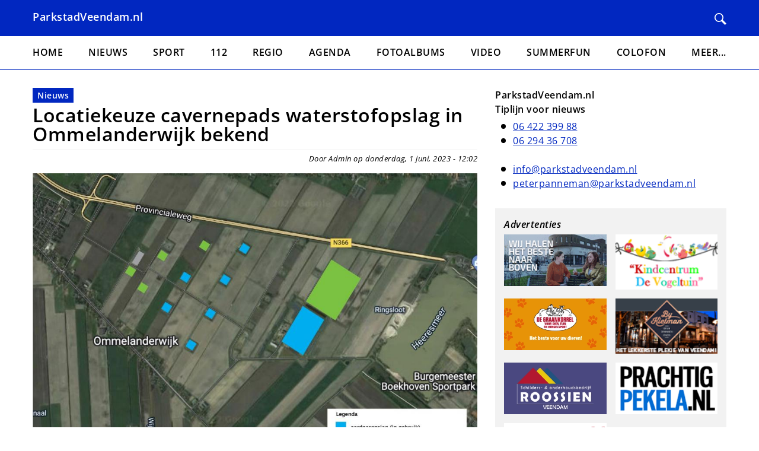

--- FILE ---
content_type: text/html; charset=UTF-8
request_url: https://parkstadveendam.nl/node/31536
body_size: 23888
content:
<!DOCTYPE html>
<html lang="nl" dir="ltr">
  <head>
    <meta charset="utf-8" />
<meta name="robots" content="noimageindex" />
<meta name="Generator" content="Drupal 10 (https://www.drupal.org)" />
<meta name="MobileOptimized" content="width" />
<meta name="HandheldFriendly" content="true" />
<meta name="viewport" content="width=device-width, initial-scale=1.0" />
<link rel="icon" href="/sites/default/files/favicon.ico" type="image/vnd.microsoft.icon" />
<link rel="canonical" href="https://parkstadveendam.nl/node/31536" />
<link rel="shortlink" href="https://parkstadveendam.nl/node/31536" />

    <title>Locatiekeuze  cavernepads waterstofopslag in Ommelanderwijk bekend | Parkstad Veendam</title>
    <link rel="stylesheet" media="all" href="/sites/default/files/css/css_XzV4EoDmyGRZZ937FecLQDLUwX3cNgiFiC1mHfb89pU.css?delta=0&amp;language=nl&amp;theme=parkstadveendam&amp;include=eJw9yEsOgCAMBcALETjTwzZ-KNDwxMTb64rdZBwD-4AfTDKmw6KvibP5zHbyUAl_F96QR7UJatqtZ1jgWd0UwrQUs_WtxIuBL2-tKYP6AXKWKM0" />
<link rel="stylesheet" media="all" href="/sites/default/files/css/css_h85OoxyChGd8ulRK-L0iWm5XW6assukQBp5YC_6Cxtw.css?delta=1&amp;language=nl&amp;theme=parkstadveendam&amp;include=eJw9yEsOgCAMBcALETjTwzZ-KNDwxMTb64rdZBwD-4AfTDKmw6KvibP5zHbyUAl_F96QR7UJatqtZ1jgWd0UwrQUs_WtxIuBL2-tKYP6AXKWKM0" />

    
  </head>
  <body>
        <a href="#main-content" class="visually-hidden focusable">
      Overslaan en naar de inhoud gaan
    </a>
    
      <div class="dialog-off-canvas-main-canvas" data-off-canvas-main-canvas>
    
<header class="header">
  <div class="container">
    <div class="header__content">
      <div class="header__left">
                  <a href="/" class="header__branding">
            ParkstadVeendam.nl
          </a>
              </div>

      <div class="header__right">
        <a class="header__search" href="/search/node" title="Zoeken">
          <svg xmlns="http://www.w3.org/2000/svg" width="24" height="24" viewBox="0 0 24 24"><path d="M21.172 24l-7.387-7.387c-1.388.874-3.024 1.387-4.785 1.387-4.971 0-9-4.029-9-9s4.029-9 9-9 9 4.029 9 9c0 1.761-.514 3.398-1.387 4.785l7.387 7.387-2.828 2.828zm-12.172-8c3.859 0 7-3.14 7-7s-3.141-7-7-7-7 3.14-7 7 3.141 7 7 7z"/></svg>        </a>

        
        <button class="hamburger hamburger--squeeze js-toggle" data-target="overlay--sidebar" data-open-class="overlay--open" data-body-class="body--fixed" type="button">
            <span class="hamburger-box">
              <span class="hamburger-inner"></span>
            </span>
        </button>
      </div>
    </div>
  </div>
</header>

<div>
  <div class="container container--no-padding">
      <div id="block-header-image">
  
    
  </div>


  </div>
</div>

<div class="main-nav">
  <div class="container">
      <nav role="navigation" aria-labelledby="block-menu-main-menu" id="block-menu-main">
            
  <h2 class="visually-hidden" id="block-menu-main-menu">Hoofdnavigatie</h2>
  

        
                    <ul class="main-nav__items" role="menu" data-prefix="main-nav">
                    <li class="main-nav__item" role="presentation">
                                <a href="/" class="main-nav__link" role="menuitem" data-drupal-link-system-path="&lt;front&gt;">Home</a>

              </li>
                <li class="main-nav__item" role="presentation">
                                <a href="/Nieuws" class="main-nav__link" role="menuitem" data-drupal-link-system-path="taxonomy/term/3">Nieuws</a>

              </li>
                <li class="main-nav__item" role="presentation">
                                <a href="/Sport" class="main-nav__link" role="menuitem" data-drupal-link-system-path="taxonomy/term/4">Sport</a>

              </li>
                <li class="main-nav__item" role="presentation">
                                <a href="/112" class="main-nav__link" role="menuitem" data-drupal-link-system-path="taxonomy/term/5">112</a>

              </li>
                <li class="main-nav__item" role="presentation">
                                <a href="/Regio" class="main-nav__link" role="menuitem" data-drupal-link-system-path="taxonomy/term/6">Regio</a>

              </li>
                <li class="main-nav__item" role="presentation">
                                <a href="/Agenda" class="main-nav__link" role="menuitem" data-drupal-link-system-path="node/33077">Agenda</a>

              </li>
                <li class="main-nav__item" role="presentation">
                                <a href="/Fotoalbum" class="main-nav__link" role="menuitem" data-drupal-link-system-path="taxonomy/term/26">Fotoalbums</a>

              </li>
                <li class="main-nav__item" role="presentation">
                                <a href="/Video" class="main-nav__link" role="menuitem" data-drupal-link-system-path="taxonomy/term/37">Video</a>

              </li>
                <li class="main-nav__item" role="presentation">
                                <a href="/Summerfun" class="main-nav__link" role="menuitem" data-drupal-link-system-path="taxonomy/term/12">Summerfun</a>

              </li>
                <li class="main-nav__item" role="presentation">
                                <a href="/Colofon" class="main-nav__link" role="menuitem" data-drupal-link-system-path="node/33078">Colofon</a>

              </li>
                <li class="main-nav__item" role="presentation">
                                                  <span aria-haspopup="true" aria-expanded="false" class="main-nav__link" role="menuitem">Meer...</span>

                                <ul class="main-nav main-nav--sub" role="menu">
                    <li class="main-nav__item" role="presentation">
                                <a href="/Bogdike" class="main-nav__link" role="menuitem" data-drupal-link-system-path="taxonomy/term/14">Bogdike</a>

              </li>
                <li class="main-nav__item" role="presentation">
                                <a href="/Brandweer%20Veendam" class="main-nav__link" role="menuitem" data-drupal-link-system-path="taxonomy/term/10">Brandweer Veendam</a>

              </li>
                <li class="main-nav__item" role="presentation">
                                <a href="/Vrijwilligers" class="main-nav__link" role="menuitem" data-drupal-link-system-path="taxonomy/term/7">Vrijwilligers</a>

              </li>
                <li class="main-nav__item" role="presentation">
                                <a href="/Oud%20Veendam" class="main-nav__link" role="menuitem" data-drupal-link-system-path="taxonomy/term/8">Oud Veendam</a>

              </li>
                <li class="main-nav__item" role="presentation">
                                <a href="/advertorial" class="main-nav__link" role="menuitem" data-drupal-link-system-path="taxonomy/term/50">Advertorial</a>

              </li>
                <li class="main-nav__item" role="presentation">
                                <a href="/Natuur" class="main-nav__link" role="menuitem" data-drupal-link-system-path="taxonomy/term/23">Natuur</a>

              </li>
                <li class="main-nav__item" role="presentation">
                                <a href="/Sinterklaas" class="main-nav__link" role="menuitem" data-drupal-link-system-path="taxonomy/term/43">Sinterklaas</a>

              </li>
        </ul>
  
              </li>
        </ul>
  


  </nav>


  </div>
</div>

<div id="overlay--sidebar" class="overlay js-toggle is-active" data-toggle-self-only="true" data-target="overlay--sidebar" data-open-class="overlay--open" data-body-class="body--fixed">
  <div class="overlay__inner">
    <div class="overlay__content">
        <nav role="navigation" aria-labelledby="block-sidebar-menu-main-menu" id="block-sidebar-menu-main">
            
  <h2 class="visually-hidden" id="block-sidebar-menu-main-menu">Hoofdnavigatie</h2>
  

        
                    <ul class="sidebar-nav__items" role="menu" data-prefix="sidebar-nav">
                    <li class="sidebar-nav__item" role="presentation">
                                <a href="/" class="sidebar-nav__link" role="menuitem" data-drupal-link-system-path="&lt;front&gt;">Home</a>

              </li>
                <li class="sidebar-nav__item" role="presentation">
                                <a href="/Nieuws" class="sidebar-nav__link" role="menuitem" data-drupal-link-system-path="taxonomy/term/3">Nieuws</a>

              </li>
                <li class="sidebar-nav__item" role="presentation">
                                <a href="/Sport" class="sidebar-nav__link" role="menuitem" data-drupal-link-system-path="taxonomy/term/4">Sport</a>

              </li>
                <li class="sidebar-nav__item" role="presentation">
                                <a href="/112" class="sidebar-nav__link" role="menuitem" data-drupal-link-system-path="taxonomy/term/5">112</a>

              </li>
                <li class="sidebar-nav__item" role="presentation">
                                <a href="/Regio" class="sidebar-nav__link" role="menuitem" data-drupal-link-system-path="taxonomy/term/6">Regio</a>

              </li>
                <li class="sidebar-nav__item" role="presentation">
                                <a href="/Agenda" class="sidebar-nav__link" role="menuitem" data-drupal-link-system-path="node/33077">Agenda</a>

              </li>
                <li class="sidebar-nav__item" role="presentation">
                                <a href="/Fotoalbum" class="sidebar-nav__link" role="menuitem" data-drupal-link-system-path="taxonomy/term/26">Fotoalbums</a>

              </li>
                <li class="sidebar-nav__item" role="presentation">
                                <a href="/Video" class="sidebar-nav__link" role="menuitem" data-drupal-link-system-path="taxonomy/term/37">Video</a>

              </li>
                <li class="sidebar-nav__item" role="presentation">
                                <a href="/Summerfun" class="sidebar-nav__link" role="menuitem" data-drupal-link-system-path="taxonomy/term/12">Summerfun</a>

              </li>
                <li class="sidebar-nav__item" role="presentation">
                                <a href="/Colofon" class="sidebar-nav__link" role="menuitem" data-drupal-link-system-path="node/33078">Colofon</a>

              </li>
                <li class="sidebar-nav__item" role="presentation">
                                                  <span aria-haspopup="true" aria-expanded="false" class="sidebar-nav__link" role="menuitem">Meer...</span>

                                <ul class="sidebar-nav sidebar-nav--sub" role="menu">
                    <li class="sidebar-nav__item" role="presentation">
                                <a href="/Bogdike" class="sidebar-nav__link" role="menuitem" data-drupal-link-system-path="taxonomy/term/14">Bogdike</a>

              </li>
                <li class="sidebar-nav__item" role="presentation">
                                <a href="/Brandweer%20Veendam" class="sidebar-nav__link" role="menuitem" data-drupal-link-system-path="taxonomy/term/10">Brandweer Veendam</a>

              </li>
                <li class="sidebar-nav__item" role="presentation">
                                <a href="/Vrijwilligers" class="sidebar-nav__link" role="menuitem" data-drupal-link-system-path="taxonomy/term/7">Vrijwilligers</a>

              </li>
                <li class="sidebar-nav__item" role="presentation">
                                <a href="/Oud%20Veendam" class="sidebar-nav__link" role="menuitem" data-drupal-link-system-path="taxonomy/term/8">Oud Veendam</a>

              </li>
                <li class="sidebar-nav__item" role="presentation">
                                <a href="/advertorial" class="sidebar-nav__link" role="menuitem" data-drupal-link-system-path="taxonomy/term/50">Advertorial</a>

              </li>
                <li class="sidebar-nav__item" role="presentation">
                                <a href="/Natuur" class="sidebar-nav__link" role="menuitem" data-drupal-link-system-path="taxonomy/term/23">Natuur</a>

              </li>
                <li class="sidebar-nav__item" role="presentation">
                                <a href="/Sinterklaas" class="sidebar-nav__link" role="menuitem" data-drupal-link-system-path="taxonomy/term/43">Sinterklaas</a>

              </li>
        </ul>
  
              </li>
        </ul>
  


  </nav>


    </div>
  </div>
</div>

<main class="main">
  <div class="container">
    <div class="layout">
      <div class="layout__main">
        <div class="main__breadcrumbs">
          
        </div>
        
        
        <div class="main__content">
            <div data-drupal-messages-fallback class="hidden"></div>
<article class="teaser-wrapper">
  
  
  <div class="teaser">
    <div class="teaser__tags">
      
      <a href="/Nieuws" hreflang="nl">Nieuws</a>  
    </div>

    <h1 class="teaser__title">
      <a href="/node/31536">
<span>Locatiekeuze  cavernepads waterstofopslag in Ommelanderwijk bekend</span>
</a>
    </h1>
    <div class="teaser__meta">
      Door Admin op donderdag, 1 juni, 2023 - 12:02
    </div>
    
            <div><p><img alt="Positie_installaties_en_cavernepads.JPG" src="/sites/default/files/openbaar/Nieuws/2023/0000-Algemeen/06-jun/Positie_installaties_en_cavernepads.JPG"><br>
&nbsp;</p>

<p>EnergyStock heeft in het project om te komen tot waterstofopslag in zoutcavernes drie beoogde locaties gekozen voor de positie van de cavernepads; de asfaltplaten met daarop leidingen, waar de boorgangen naar de cavernes uitkomen.&nbsp;</p>

<p><strong>Sessies met buren</strong><br>
In een bijpraatsessie op 18 januari 2023 heeft EnergyStock aanwezige buren meegenomen in het zoekgebied voor de positie van de te ontwikkelen cavernes voor waterstofopslag. De presentatie en het verslag hiervan staan op de projectenpagina. Op 18 april 2023 heeft EnergyStock met een groep inwoners van Ommelanderwijk gesproken over de randvoorwaarden die hierbij voor hen van belang zijn. Uitgenodigd waren buren woonachtig tussen de Tonckelweg en de Zoutweg omdat voor deze groep het uitzicht door de cavernepads potentieel het meest verandert. Deelnemers gingen met elkaar en met EnergyStock in gesprek over de locatie van de cavernepads en de aandachtspunten waar EnergyStock rekening mee kan houden bij de locatiebepaling en inpassing van de locaties. Ook de presentatie en het verslag van deze avond staan op de projectenpagina. De meest gehoorde randvoorwaarden waren:</p>

<ul>
	<li>Plaats cavernepads zo ver mogelijk weg van bebouwing;</li>
	<li>Plaats ze bij bestaande locaties die zichtbaar zijn in het landschap;</li>
	<li>Volg de zichtlijnen in het landschap;</li>
	<li>Plaats ze liever meer verspreid dan in één blok.</li>
</ul>

<p><strong>Keuze locaties cavernepads</strong><br>
Op basis van de randvoorwaarden die omwonenden inbrachten, de technische haalbaarheid, de lijnen in het landschap en de aansluiting bij andere cavernepads, heeft EnergyStock een keuze gemaakt voor de boogde positie van de cavernepads. EnergyStock heeft gekozen voor cavernepad A9 tegen cavernepad A8 aan, cavernepad A10 in het verlengde daarvan én cavernepad A11 bij de NAM-locatie. Ook caverne A5 is een beoogde locatie voor de opslag van waterstof. Deze caverne is inmiddels volledig uitgeloogd en het cavernepad is aangelegd. Het is de eerste caverne die mogelijk ontwikkeld kan worden voor de opslag van waterstof. Bewoners die voor de sessie van 18 april waren uitgenodigd, zijn vorige week per brief op de hoogte gebracht van de uitkomsten.&nbsp;</p>
</div>
      

            
    <div class="teaser__image">
                              </div>
  </div>
</article>


        </div>
      </div>

              <aside class="layout__sidebar-right">
            <div id="block-sidebar-blocks">
  
    
      
<div class="rows">
      <div class="rows__item">  <div class="paragraph paragraph--type--text paragraph--view-mode--default">
          
            <div><h3><strong>ParkstadVeendam.nl</strong><br><strong>Tiplijn voor nieuws</strong></h3><ul><li><a href="tel:0642239988">06 422 399 88</a>&nbsp;</li><li><a href="tel:0629436708">06 294 36 708</a><br>&nbsp;</li><li><a href="mailto:info@parkstadveendam.nl">info@parkstadveendam.nl</a></li><li><a href="mailto:peterpanneman@parkstadveendam.nl">peterpanneman@parkstadveendam.nl</a></li></ul></div>
      
      </div>
</div>
  </div>

  </div>



          <div class="layout__ads">
            <div class="ad-list ad-list--large">
              <h3 class="ad-list__title">Advertenties</h3>
              <div class="ad-list__items">
                                  <div class="ad-list__item">
                    <div id="block-simpleads-teaser-list" class="block-simpleads">
  
    
      <div class="simpleads" data-group="1" data-ref-node="0" data-ref-simpleads="0" data-rotation-type="loop" data-random-limit="3" data-impressions="true" data-rotation-options="{&quot;draggable&quot;:false,&quot;arrows&quot;:false,&quot;dots&quot;:false,&quot;fade&quot;:false,&quot;autoplay&quot;:true,&quot;autoplaySpeed&quot;:12000,&quot;pauseOnFocus&quot;:false,&quot;pauseOnHover&quot;:true,&quot;speed&quot;:0,&quot;infinite&quot;:true}"></div>

  </div>

                  </div>
                                  <div class="ad-list__item">
                    <div id="block-simpleads-teaser-list--2" class="block-simpleads">
  
    
      <div class="simpleads" data-group="2" data-ref-node="0" data-ref-simpleads="0" data-rotation-type="loop" data-random-limit="3" data-impressions="true" data-rotation-options="{&quot;draggable&quot;:false,&quot;arrows&quot;:false,&quot;dots&quot;:false,&quot;fade&quot;:false,&quot;autoplay&quot;:true,&quot;autoplaySpeed&quot;:12000,&quot;pauseOnFocus&quot;:false,&quot;pauseOnHover&quot;:true,&quot;speed&quot;:0,&quot;infinite&quot;:true}"></div>

  </div>

                  </div>
                                  <div class="ad-list__item">
                    <div id="block-simpleads-teaser-list--3" class="block-simpleads">
  
    
      <div class="simpleads" data-group="3" data-ref-node="0" data-ref-simpleads="0" data-rotation-type="loop" data-random-limit="3" data-impressions="true" data-rotation-options="{&quot;draggable&quot;:false,&quot;arrows&quot;:false,&quot;dots&quot;:false,&quot;fade&quot;:false,&quot;autoplay&quot;:true,&quot;autoplaySpeed&quot;:12000,&quot;pauseOnFocus&quot;:false,&quot;pauseOnHover&quot;:true,&quot;speed&quot;:0,&quot;infinite&quot;:true}"></div>

  </div>

                  </div>
                                  <div class="ad-list__item">
                    <div id="block-simpleads-teaser-list--4" class="block-simpleads">
  
    
      <div class="simpleads" data-group="4" data-ref-node="0" data-ref-simpleads="0" data-rotation-type="loop" data-random-limit="3" data-impressions="true" data-rotation-options="{&quot;draggable&quot;:false,&quot;arrows&quot;:false,&quot;dots&quot;:false,&quot;fade&quot;:false,&quot;autoplay&quot;:true,&quot;autoplaySpeed&quot;:12000,&quot;pauseOnFocus&quot;:false,&quot;pauseOnHover&quot;:true,&quot;speed&quot;:0,&quot;infinite&quot;:true}"></div>

  </div>

                  </div>
                                  <div class="ad-list__item">
                    <div id="block-simpleads-teaser-list--5" class="block-simpleads">
  
    
      <div class="simpleads" data-group="6" data-ref-node="0" data-ref-simpleads="0" data-rotation-type="loop" data-random-limit="3" data-impressions="true" data-rotation-options="{&quot;draggable&quot;:false,&quot;arrows&quot;:false,&quot;dots&quot;:false,&quot;fade&quot;:false,&quot;autoplay&quot;:true,&quot;autoplaySpeed&quot;:12000,&quot;pauseOnFocus&quot;:false,&quot;pauseOnHover&quot;:true,&quot;speed&quot;:0,&quot;infinite&quot;:true}"></div>

  </div>

                  </div>
                                  <div class="ad-list__item">
                    <div id="block-simpleads-teaser-list--6" class="block-simpleads">
  
    
      <div class="simpleads" data-group="7" data-ref-node="0" data-ref-simpleads="0" data-rotation-type="loop" data-random-limit="3" data-impressions="true" data-rotation-options="{&quot;draggable&quot;:false,&quot;arrows&quot;:false,&quot;dots&quot;:false,&quot;fade&quot;:false,&quot;autoplay&quot;:true,&quot;autoplaySpeed&quot;:12000,&quot;pauseOnFocus&quot;:false,&quot;pauseOnHover&quot;:true,&quot;speed&quot;:0,&quot;infinite&quot;:true}"></div>

  </div>

                  </div>
                                  <div class="ad-list__item">
                    <div id="block-simpleads-teaser-list--7" class="block-simpleads">
  
    
      <div class="simpleads" data-group="8" data-ref-node="0" data-ref-simpleads="0" data-rotation-type="loop" data-random-limit="3" data-impressions="true" data-rotation-options="{&quot;draggable&quot;:false,&quot;arrows&quot;:false,&quot;dots&quot;:false,&quot;fade&quot;:false,&quot;autoplay&quot;:true,&quot;autoplaySpeed&quot;:12000,&quot;pauseOnFocus&quot;:false,&quot;pauseOnHover&quot;:true,&quot;speed&quot;:0,&quot;infinite&quot;:true}"></div>

  </div>

                  </div>
                                  <div class="ad-list__item">
                    <div id="block-simpleads-teaser-list--8" class="block-simpleads">
  
    
      <div class="simpleads" data-group="9" data-ref-node="0" data-ref-simpleads="0" data-rotation-type="loop" data-random-limit="3" data-impressions="true" data-rotation-options="{&quot;draggable&quot;:false,&quot;arrows&quot;:false,&quot;dots&quot;:false,&quot;fade&quot;:false,&quot;autoplay&quot;:true,&quot;autoplaySpeed&quot;:12000,&quot;pauseOnFocus&quot;:false,&quot;pauseOnHover&quot;:true,&quot;speed&quot;:0,&quot;infinite&quot;:true}"></div>

  </div>

                  </div>
                              </div>
            </div>
          </div>
        </aside>
          </div>
  </div>
</main>

<footer class="footer">
  <div class="container">
    
      <div id="block-footer">
  
    
      
            <div><h3>Disclaimer en Copyright 2004 - 2026</h3><p>De website ParkstadVeendam.nl is de officiële website van de stichting Veendammer Internet Persbureau ( VIP ).</p><p>Alle rechten voorbehouden. Niets uit deze website mag op welke wijze dan ook worden vermenigvuldigd, aangepast, openbaar gemaakt en/of doorgegeven zonder voorafgaande schriftelijke toestemming van de stichting Veendammer Internet Persbureau ( VIP ).</p><p>Tevens is stichting Veendammer Internet Persbureau ( VIP ) en de eigenaar van ParkstadVeendam.nl niet verantwoordelijk voor eventuele fouten in teksten of foto`s die geplaatst zijn op deze website. (VIP).</p></div>
      
  </div>


  </div>
</footer>

  </div>

    
    <script type="application/json" data-drupal-selector="drupal-settings-json">{"path":{"baseUrl":"\/","pathPrefix":"","currentPath":"node\/31536","currentPathIsAdmin":false,"isFront":false,"currentLanguage":"nl"},"pluralDelimiter":"\u0003","suppressDeprecationErrors":true,"copyprevention":{"body":[],"images":{"contextmenu":"contextmenu","transparentgif":"transparentgif"},"images_min_dimension":150,"transparentgif":"https:\/\/parkstadveendam.nl\/modules\/contrib\/copyprevention\/transparent.gif"},"simpleads":{"current_node_id":"31536"},"user":{"uid":0,"permissionsHash":"7690e5ce4975b71d3f0155ccb877c7c9d045fd93d7bb6e14bafb98de534c3711"}}</script>
<script src="/sites/default/files/js/js_fDgnVA7x861rYVDTcrfSjmqmVwkbSABi3AnADSUEghI.js?scope=footer&amp;delta=0&amp;language=nl&amp;theme=parkstadveendam&amp;include=eJxVx1EKwCAIANALRZ3JqUTLVFKC3X5_g_29h-aPbz6sOUwb_loc9owEOsxKsFpa78IlxnJhoGif6iWGs97xAk58IHQ"></script>
<script src="https://cdn.jsdelivr.net/npm/js-cookie@3.0.5/dist/js.cookie.min.js"></script>
<script src="/sites/default/files/js/js_QI9Q4xpiHrzMQHA0I7Ecu2Y5EOZEqhA3KdV8oVGzlfU.js?scope=footer&amp;delta=2&amp;language=nl&amp;theme=parkstadveendam&amp;include=eJxVx1EKwCAIANALRZ3JqUTLVFKC3X5_g_29h-aPbz6sOUwb_loc9owEOsxKsFpa78IlxnJhoGif6iWGs97xAk58IHQ"></script>

  </body>
</html>


--- FILE ---
content_type: text/plain; charset=UTF-8
request_url: https://parkstadveendam.nl/session/token
body_size: -421
content:
KcqBVQiS__ooefkLseJ0M8NQCvicHrhzq4CwUhJsIQE

--- FILE ---
content_type: text/plain; charset=UTF-8
request_url: https://parkstadveendam.nl/session/token
body_size: -421
content:
FIeggXAIQgB6bDTba9750Kr4of6jtgUuiyHHqrPgIFI

--- FILE ---
content_type: text/plain; charset=UTF-8
request_url: https://parkstadveendam.nl/session/token
body_size: -421
content:
y8hPkfjWITPDEqnq2hMAV9puplOst2cQFJWFV6A32is

--- FILE ---
content_type: text/plain; charset=UTF-8
request_url: https://parkstadveendam.nl/session/token
body_size: -421
content:
hhWmcKgNIbSL1ukYEzMQXGiiySvuX3V9Q4SCQfZ4S2I

--- FILE ---
content_type: text/plain; charset=UTF-8
request_url: https://parkstadveendam.nl/session/token
body_size: -421
content:
KbjxGoQcmLpCMuIlAbCFTYF2HulygO_RTIMLJx7au7g

--- FILE ---
content_type: text/plain; charset=UTF-8
request_url: https://parkstadveendam.nl/session/token
body_size: -325
content:
JknyKpyNsVni1x8xDzuPxuYfkHjHjg9sX4yuaE7Dn4o

--- FILE ---
content_type: text/plain; charset=UTF-8
request_url: https://parkstadveendam.nl/session/token
body_size: -421
content:
HTo7EPcW3GU3SrKw_SImNq57gzLB8iaIm8ZurezJ4Jw

--- FILE ---
content_type: text/plain; charset=UTF-8
request_url: https://parkstadveendam.nl/session/token
body_size: -421
content:
WmmEF4caui2XW36i43c6FsXtY7lbw7O1jKwR7Xv3lHk